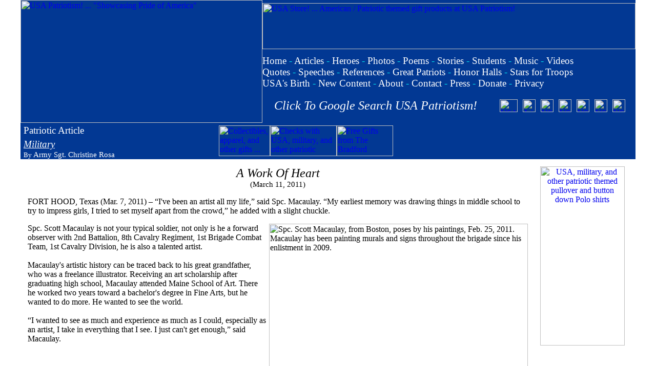

--- FILE ---
content_type: text/html; charset=UTF-8
request_url: https://www.usapatriotism.org/articles/tv/work_heart.htm
body_size: 41323
content:
<!DOCTYPE HTML PUBLIC "-//IETF//DTD HTML//EN"><html><head>
<!-- Global site tag (gtag.js) - Google Analytics -->
<script async src="https://www.googletagmanager.com/gtag/js?id=UA-115452521-1"></script>
<script>
  window.dataLayer = window.dataLayer || [];
  function gtag(){dataLayer.push(arguments);}
  gtag('js', new Date());

  gtag('config', 'UA-115452521-1');
</script>
<script async src="//pagead2.googlesyndication.com/pagead/js/adsbygoogle.js"></script>
<script>
     (adsbygoogle = window.adsbygoogle || []).push({
          google_ad_client: "ca-pub-6503614432418006",
          enable_page_level_ads: true
     });
</script>
<meta http-equiv="Content-Type" content="text/html; charset=UTF-8"><meta http-equiv="Content-Language" content="en-us"><meta name="description" content="Article about America with its title referencing the subject."><title>USA Patriotism! ... Patriotic Article &gt; A Work Of Heart by Army Sgt. Christine Rosa</title>
<link rel="stylesheet" type="text/css" href="https://www.usapatriotism.org/_css/usa.css">
<link rel="stylesheet" type="text/css" href="../../_css/usa.css">
<link rel="alternate" type="application/rss+xml" title="USA Patriotism!" href="https://www.usapatriotism.org/rss.xml">
<link rel="apple-touch-icon" sizes="57x57" href="/apple-icon-57x57.png">
<link rel="apple-touch-icon" sizes="60x60" href="/apple-icon-60x60.png">
<link rel="apple-touch-icon" sizes="72x72" href="/apple-icon-72x72.png">
<link rel="apple-touch-icon" sizes="76x76" href="/apple-icon-76x76.png">
<link rel="apple-touch-icon" sizes="114x114" href="/apple-icon-114x114.png">
<link rel="apple-touch-icon" sizes="120x120" href="/apple-icon-120x120.png">
<link rel="apple-touch-icon" sizes="144x144" href="/apple-icon-144x144.png">
<link rel="apple-touch-icon" sizes="152x152" href="/apple-icon-152x152.png">
<link rel="apple-touch-icon" sizes="180x180" href="/apple-icon-180x180.png">
<link rel="icon" type="image/png" sizes="192x192"  href="/android-icon-192x192.png">
<link rel="icon" type="image/png" sizes="32x32" href="/favicon-32x32.png">
<link rel="icon" type="image/png" sizes="96x96" href="/favicon-96x96.png">
<link rel="icon" type="image/png" sizes="16x16" href="/favicon-16x16.png">
<link rel="manifest" href="/manifest.json">
<meta name="msapplication-TileColor" content="#ffffff">
<meta name="msapplication-TileImage" content="/ms-icon-144x144.png">
<meta name="theme-color" content="#ffffff">
<style type="text/css">
.auto-style1 {
	font-family: Cambria, Cochin, Georgia, Times, "Times New Roman", serif;
}
.auto-style2 {
	font-size: xx-small;
}
</style>
</head><body topmargin="0" leftmargin="0" marginwidth="0" marginheight="0"><div align="center"><div align="center">
<head><style type="text/css">
.auto-style1 {
	border-width: 0;
}
</style>
</head><table align="center" bgcolor="023893" cellpadding="0" cellspacing="0" style="width: 1200; height: 240;"><tr><td rowspan="2" style="width: 472; height: 240"><a href="https://www.usapatriotism.org"><img alt="USA Patriotism! ... &quot;Showcasing Pride of America&quot;" border="0" height="240" hspace="0" src="https://www.usapatriotism.org/images/usap472240.jpg" width="472"></a></td><td style="width: 728; height: 90"><a href="https://www.usapatriotism.org/store/"><img alt="USA Store! ... American / Patriotic themed gift products at USA Patriotism!" border="0" height="90" src="https://www.usapatriotism.org/images/store/usagifts72890.jpg" width="728"></a></td></tr><tr><td style="width: 728; height: 120"><table cellpadding="0" cellspacing="0" style="width: 100%; height: 100%"><tr><td colspan="3" style="height: 60;"><font style="font-size: 14pt"><font color="#FFFFFF" face="Cambria" style="font-size: 14pt"><a href="https://www.usapatriotism.org/store/" style="text-decoration: none"><font color="#FFFFFF"><p style="margin-top: 6px"></font></a><font color="#FFFFFF"><font color="#FFFFFF"><a href="https://www.usapatriotism.org" style="text-decoration: none"><font color="#FFFFFF" style="font-size: 14pt">Home</font></a><font color="#00FFFF" style="font-size: 14pt"> - </font><a href="https://www.usapatriotism.org/articles/index.htm" style="text-decoration: none"><font color="#FFFFFF" style="font-size: 14pt">Articles</font></a><font style="font-size: 14pt"><font color="#FFFFFF" face="Cambria" style="font-size: 14pt"><font style="font-size: 14pt"><font color="#FFFFFF" face="Cambria" style="font-size: 14pt"> <font face="Cambria"><font color="#00FFFF" style="font-size: 14pt">- </font></font><font style="font-size: 14pt"><font color="#FFFFFF" face="Cambria" style="font-size: 14pt"><font face="Cambria"><font style="font-size: 14pt"><a href="https://www.usapatriotism.org/heroes/index.htm" style="text-decoration: none"><font color="#FFFFFF">Heroes</font></a></font></font><font style="font-size: 14pt"><font color="#FFFFFF" face="Cambria" style="font-size: 14pt"><font style="font-size: 14pt"><font color="#FFFFFF" face="Cambria" style="font-size: 14pt"><font style="font-size: 14pt"><font color="#FFFFFF" face="Cambria" style="font-size: 14pt"><font face="Cambria" style="font-size: 14pt"> <font color="#00FFFF" style="font-size: 14pt">-</font> </font></font></font></font></font></font><a href="https://www.usapatriotism.org/photos/index.htm" style="text-decoration: none"><font color="#FFFFFF">Photos</font></a></font></font></font></font></font></font></font><font color="#FFFFFF" face="Cambria" style="font-size: 14pt"><font color="#000088" face="Cambria" style="font-size: 14pt"><font color="#FFFFFF" face="Cambria" style="font-size: 14pt"><font color="#FFFFFF" style="font-size: 14pt"> </font><font face="Cambria"><font color="#00FFFF" style="font-size: 14pt">-</font></font><font style="font-size: 14pt"><font color="#FFFFFF"> </font><font color="#FFFFFF" face="Cambria" style="font-size: 14pt"><font style="font-size: 14pt"><font color="#FFFFFF" face="Cambria" style="font-size: 14pt"><font style="font-size: 14pt"><font color="#FFFFFF" face="Cambria" style="font-size: 14pt"><font style="font-size: 14pt"><a href="https://www.usapatriotism.org/poems/index.htm" style="text-decoration: none" target="_top"><font color="#FFFFFF" style="font-size: 14pt">Poems</font></a><font color="#FFFFFF" face="Cambria" style="font-size: 14pt"><font color="#FFFFFF" style="font-size: 14pt"> <font face="Cambria"><font color="#00FFFF" style="font-size: 14pt">-</font></font> </font></font><font style="font-size: 14pt"><font face="Cambria"><a href="https://www.usapatriotism.org/stories/index.htm" style="text-decoration: none" target="_top"><font color="#FFFFFF">Stories</font></a> <font color="#00FFFF" style="font-size: 14pt">-</font> </font><font color="#000088" face="Cambria" style="font-size: 14pt"><a href="https://www.usapatriotism.org/students/" style="text-decoration: none"><font color="#FFFFFF" style="font-size: 14pt">Students</font></a> </font></font></font></font></font></font></font></font><font face="Cambria"><font color="#00FFFF" style="font-size: 14pt">-</font></font> <font face="Cambria"><font style="font-size: 14pt"><a href="https://www.usapatriotism.org/music/index.htm" style="text-decoration: none"><font color="#FFFFFF">Music</font></a></font></font><font style="font-size: 14pt"><font color="#FFFFFF" face="Cambria" style="font-size: 14pt"><font style="font-size: 14pt"><font color="#FFFFFF" face="Cambria" style="font-size: 14pt"><font style="font-size: 14pt"><font color="#FFFFFF" face="Cambria" style="font-size: 14pt"><font style="font-size: 14pt"><font color="#000088" face="Cambria" style="font-size: 14pt"><font style="font-size: 14pt"><font color="#FFFFFF" face="Cambria" style="font-size: 14pt"><font style="font-size: 14pt"><font color="#FFFFFF" face="Cambria" style="font-size: 14pt"><font style="font-size: 14pt"><font color="#FFFFFF" face="Cambria" style="font-size: 14pt"><font style="font-size: 14pt"><font face="Cambria" color="#000088" style="font-size: 14pt"><font style="font-size: 14pt"> <font color="#00FFFF" style="font-size: 14pt">- </font></font></font></font></font></font></font></font></font></font><a href="https://www.usapatriotism.org/videos/index.htm" style="text-decoration: none"><font color="#FFFFFF" face="Cambria" style="font-size: 14pt">Videos</font></a></font></font></font><br><font color="#FFFFFF" face="Cambria" style="font-size: 14pt"><font style="font-size: 14pt"><a href="https://www.usapatriotism.org/quotes/index.htm" style="text-decoration: none"><font color="#FFFFFF">Quotes</font></a></font></font> <font face="Cambria"><font color="#00FFFF" style="font-size: 14pt">-</font></font> <font face="Cambria"><a href="https://www.usapatriotism.org/speeches/index.htm" style="text-decoration: none"><font color="#FFFFFF">Speeches</font></a> <font color="#00FFFF" style="font-size: 14pt">-</font> </font><font color="#FFFFFF" face="Cambria" style="font-size: 14pt"><font color="#000088" face="Cambria" style="font-size: 14pt"><font color="#FFFFFF" face="Cambria" style="font-size: 14pt"><font style="font-size: 14pt"><font color="#FFFFFF" face="Cambria" style="font-size: 14pt"><font style="font-size: 14pt"><font color="#FFFFFF" face="Cambria" style="font-size: 14pt"><font face="Cambria"><font style="font-size: 14pt"><font color="#FFFFFF" face="Cambria"><a href="https://www.usapatriotism.org/reference/" style="text-decoration: none" target="_top"><font color="#FFFFFF" style="font-size: 14pt">References</font></a></font> <font color="#00FFFF" style="font-size: 14pt">-</font> </font></font></font></font></font></font></font></font><font style="font-size: 14pt"><font color="#FFFFFF" face="Cambria" style="font-size: 14pt"><font color="#FFFFFF"><a href="https://www.usapatriotism.org/gap/" style="text-decoration: none"><font color="#FFFFFF" style="font-size: 14pt">Great Patriots</font></a></font><font color="#FFFFFF" style="font-size: 14pt"> <font color="#00FFFF" style="font-size: 14pt">-</font> <font style="font-size: 14pt"><font color="#FFFFFF" face="Cambria" style="font-size: 14pt"><font style="font-size: 14pt"><font color="#FFFFFF" face="Cambria" style="font-size: 14pt"><font style="font-size: 14pt"><font color="#FFFFFF" face="Cambria" style="font-size: 14pt"><font style="font-size: 14pt"><font color="#FFFFFF" face="Cambria" style="font-size: 14pt"><font face="Cambria" style="font-size: 14pt"><a href="https://www.usapatriotism.org/honor/" style="text-decoration: none"><font color="#FFFFFF">Honor Halls</font></a></font><font style="font-size: 14pt"><font color="#FFFFFF" face="Cambria" style="font-size: 14pt"><font style="font-size: 14pt"> <font color="#00FFFF" style="font-size: 14pt">-</font> </font></font></font></font></font><a href="https://www.usapatriotism.org/stars/index.htm" style="text-decoration: none"><font color="#FFFFFF" style="font-size: 14pt">Stars for Troops</font></a></font></font></font></font></font></font></font></font></font></font><font color="#000088" face="Cambria" style="font-size: 14pt"><br><font style="font-size: 14pt"><font color="#FFFFFF" face="Cambria" style="font-size: 14pt"><font style="font-size: 14pt"><font color="#FFFFFF" face="Cambria" style="font-size: 14pt"><font style="font-size: 14pt"><font color="#FFFFFF" face="Cambria" style="font-size: 14pt"><font style="font-size: 14pt"><font color="#FFFFFF" face="Cambria" style="font-size: 14pt"><font style="font-size: 14pt"><font color="#FFFFFF" face="Cambria" style="font-size: 14pt"><font style="font-size: 14pt"><font color="#FFFFFF" face="Cambria" style="font-size: 14pt"><font color="#000088" face="Cambria" style="font-size: 14pt"><font color="#FFFFFF" face="Cambria" style="font-size: 14pt"><font style="font-size: 14pt"><a href="https://www.usapatriotism.org/birth/" style="text-decoration: none"><font color="#FFFFFF">USA's Birth</font></a></font></font></font></font></font></font></font></font></font></font></font></font></font></font></font><font face="Cambria"><font style="font-size: 14pt"> <font color="#00FFFF" style="font-size: 14pt">- </font></font><a href="https://www.usapatriotism.org/new_content.htm" style="text-decoration: none"><font color="#FFFFFF" face="Cambria" style="font-size: 14pt">New Content</font></a></font></font> <font face="Cambria"><font color="#00FFFF" style="font-size: 14pt">-</font></font> <font color="#FFFFFF" face="Cambria"><font color="#000088" face="Cambria"><a href="https://www.usapatriotism.org/about.htm" style="text-decoration: none" target="_top"><font color="#FFFFFF">About</font></a> </font><font face="Cambria"><font color="#00FFFF" style="font-size: 14pt">-</font></font> <a href="https://www.usapatriotism.org/contact.htm" style="text-decoration: none" target="_top"><font color="#FFFFFF" face="Cambria">Contact</font></a></font><font color="#FFFFFF" face="Cambria" style="font-size: 14pt"> <font face="Cambria"><font color="#00FFFF" style="font-size: 14pt">-</font></font> </font><a href="https://www.usapatriotism.org/press/_list01.htm" style="text-decoration: none" target="_top"><font color="#FFFFFF">Press</font></a></font> <font color="#FFFFFF" face="Cambria"><font face="Cambria"><font color="#00FFFF" style="font-size: 14pt">-</font></font> </font><font style="font-size: 14pt"><font color="#FFFFFF" face="Cambria" style="font-size: 14pt"><a href="https://www.usapatriotism.org/donate.htm" style="text-decoration: none"><font color="#FFFFFF">Donate</font></a></font></font></font></font></font></font></font></font><font style="font-size: 14pt"><font color="#FFFFFF" face="Cambria" style="font-size: 14pt"><font style="font-size: 14pt"><font color="#FFFFFF" face="Cambria" style="font-size: 14pt"><font style="font-size: 14pt"><font color="#FFFFFF" face="Cambria" style="font-size: 14pt"> <font face="Cambria"><font color="#00FFFF" style="font-size: 14pt">-</font></font><font style="font-size: 14pt"><font color="#FFFFFF" face="Cambria" style="font-size: 14pt"> </font></font></font></font></font></font><font color="#FFFFFF"><font style="font-size: 14pt"><font color="#FFFFFF" face="Cambria" style="font-size: 14pt"><a href="https://www.usapatriotism.org/_privacy.htm" style="text-decoration: none"><font color="#FFFFFF">Privacy</font></a></font></font></font></font></font></font></font></td></tr><tr align="center"><td><font color="#FFFFFF" face="Cambria" style="font-size: 18pt"><a href="https://cse.google.com/cse?cx=partner-pub-6503614432418006:jly9b7wde0h" style="text-decoration: none" target="_blank"><em><font color="#FFFFFF">Click To Google Search USA Patriotism!</font></em></a></font> </td><td><a href="https://www.youtube.com/usapatriotism" target="_blank"><table cellpadding="5" cellspacing="0"><tr><td align="center"><a href="https://www.youtube.com/usapatriotism" target="_blank"><img alt="USA Patriotism! YouTube Channel" border="0" height="25" src="https://www.usapatriotism.org/images/yt35.png" width="35"></a></td><td align="center"><a href="https://www.facebook.com/usa.patriotism" target="_blank"><img alt="Join / Like the USA Patriotism! Facebook page" border="0" height="25" src="https://www.usapatriotism.org/images/fb25.jpg" width="25"></a></td><td align="center"><a href="https://www.pinterest.com/usapatriotism/" target="_blank"><img alt="USA Patriotism! at Pinterest" border="0" height="25" src="https://www.usapatriotism.org/images/pinterest25.png" width="25"></a></td><td align="center"><a href="https://www.linkedin.com/company/usapatriotism/" target="_blank"><img alt="USA Patriotism! at LinkedIn" border="0" height="25" src="https://www.usapatriotism.org/images/linkedin25.png" width="25"></a></td><td align="center"><font color="#FFFFFF"><a href="https://x.com/USAPatriotismOg" target="_blank"><img alt="USA Patriotism! at X" border="0" height="25" src="https://www.usapatriotism.org/images/twitter-x25.png" width="25"></a></font></td><td align="center"><a href="https://truthsocial.com/@usapatriotism_org" target="_blank"><img alt="USA Patriotism! at Truth Social" height="25" src="https://www.usapatriotism.org/images/truthsocial25.png" width="25" class="auto-style1"></td><td align="center"><a href="https://www.flickr.com/photos/usapatriotism/" target="_blank"><img alt="USA Patriotism! at Flickr" border="0" height="25" src="https://www.usapatriotism.org/images/flickr25.png" width="25"></a></td></tr></table></a></td></tr></table></td></tr></table><table border="0" cellpadding="0"cellspacing="0" width="100%"  align="center"><tr><td ALIGN="center" WIDTH="100%">
	<table border="0" cellpadding="0" style="border-collapse: collapse" width="1200" bgcolor="#023893"><tr><td width="5">
<div align="left"><table border="0" cellpadding="3" style="border-collapse: collapse" bgcolor="#023893"><tr><td></td></tr></table></div>
</td><td><p align="left"><font style="font-size: 14pt" color="#FFFFFF">Patriotic Article</font><i><font face="Times New Roman" style="font-size: 18pt" color="#FFFFFF"><br>
		</font><font color="#FFFFFF" style="font-size: 14pt"><a href="../mil/_list.htm">
		<font color="#FFFFFF">Military</font></a></font></i><font style="font-size: 18pt" color="#FFFFFF"><br></font>
	<font color="#FFFFFF" size="2">By </font><font style="font-size: 11pt">
	<font color="#FFFFFF">Army Sgt. Christine Rosa</font></font></td><td align="right"><table border="0" cellpadding="0" cellspacing="0" style="border-collapse: collapse"><tr><td width="100%">

<table align="right" bgcolor="#023893" border="0" cellpadding="0" cellspacing="0">
	<tr>
		<td><a href="https://www.usapatriotism.org/store/">
		<img alt="Collectibles, apparel, and other gifts ... for Marines, Soldiers, Airmen, Sailors, and veterans!" border="0" height="60" src="https://www.usapatriotism.org/images/ads/military_gifts100.jpg" width="100" /></a></td>
		<td><a href="https://www.usapatriotism.org/store/checks/_list.htm">
		<img alt="Checks with USA, military, and other patriotic designs" border="0" height="60" src="https://www.usapatriotism.org/images/ads/check13060.jpg" width="130"></a></td>
		<td>
		<a href="https://www.gopjn.com/t/TEFFRkdNR0FJRkhGSEFGREVNREU?url=https%3A%2F%2Fwww.bradfordexchange.com%2F" target="_blank">
		<img alt="Free Gifts from The Bradford Exchange Online" border="0" height="60" src="https://www.ftjcfx.com/image-1369755-10402910" width="110"></a></td>
		<td><script async src="//pagead2.googlesyndication.com/pagead/js/adsbygoogle.js"></script>
<!-- 46860PageHdr -->
<ins class="adsbygoogle"
     style="display:inline-block;width:468px;height:60px"
     data-ad-client="ca-pub-6503614432418006"
     data-ad-slot="0885666830"></ins>
<script>
(adsbygoogle = window.adsbygoogle || []).push({});
</script></td>
	</tr>
</table></td></tr></table></td><td align="center">&nbsp;</td></tr></table>
	<table BORDER="0" CELLPADDING="6" width="1200" bgcolor="#FFFFFF" height="0" style="border-collapse: collapse"><center><center><center><tr>
		<td ALIGN="left" width="100%">
			<table border="0" cellpadding="8" cellspacing="0" width="100%" style="border-collapse: collapse" bgcolor="#FFFFFF"><tr>
				<td><table border="0" cellspacing="0" style="border-collapse: collapse" width="100%" cellpadding="0"><tr><td><p align="center"><i>
				<font style="font-size: 18pt"><span class="auto-style1">A Work Of Heart</span></font><br>
					</i>
					<font style="font-size: 11pt">(March 11, 2011)</font></td></tr></table></td>
				<td rowspan="6"  style="width: 180" valign="top">
		<p style="text-align: center">	<div align="center">
		<table border="0" cellpadding="0" style="border-collapse: collapse" width="180">
		<tr>
			<td align="center">
			<p style="margin-top: 0; margin-bottom: 6px">
			<a href="https://www.usapatriotism.org/store/apparel/_list.htm">
<img alt="USA, military, and other patriotic themed pullover and button down Polo shirts" class="auto-style1" height="350" src="https://www.usapatriotism.org/images/ads/patriotic-shirts165350.jpg" width="165" border="0"></a></td>
		</tr>
		<tr>
			<td align="center"><p style="margin-top: 0px">
						<script async src="//pagead2.googlesyndication.com/pagead/js/adsbygoogle.js"></script>
<!-- 160x600USAP -->
<ins class="adsbygoogle"
     style="display:inline-block;width:160px;height:600px"
     data-ad-client="ca-pub-6503614432418006"
     data-ad-slot="9337466974"></ins>
<script>
(adsbygoogle = window.adsbygoogle || []).push({});
</script></td>
		</tr>
		</table></div></p></td></tr><tr>
					<td valign="top">FORT HOOD, Texas (Mar. 7, 2011) &#8211; &#8220;I've been an artist all 
					my life,&#8221; said Spc. Macaulay. &#8220;My earliest memory was 
					drawing things in middle school to try to impress girls, I 
					tried to set myself apart from the crowd,&#8221; he added with a 
					slight chuckle.</td></tr><tr>
					<td>
					<div align="center">
						<table border="0" cellpadding="0" cellspacing="0" width="100%">
							<tr>
								<td valign="top">
								Spc. Scott Macaulay is not your typical soldier, 
								not only is he a forward observer with 2nd 
								Battalion, 8th Cavalry Regiment, 1st Brigade 
								Combat Team, 1st Cavalry Division, he is also a 
								talented artist.<br><br>Macaulay's artistic 
								history can be traced back to his great 
								grandfather, who was a freelance illustrator. 
								Receiving an art scholarship after graduating 
								high school, Macaulay attended Maine School of 
								Art. There he worked two years toward a 
								bachelor's degree in Fine Arts, but he wanted to 
								do more. He wanted to see the world. <br><br>&#8220;I 
								wanted to see as much and experience as much as 
								I could, especially as an artist, I take in 
								everything that I see. I just can't get enough,&#8221; 
								said Macaulay.</td>
								<td width="6" valign="top">&nbsp;</td>
								<td valign="top" style="width: 505">
								<img alt="Spc. Scott Macaulay, from Boston, poses by his paintings, Feb. 25, 2011. Macaulay has been painting murals and signs throughout the brigade since his enlistment in 2009." height="330" src="../../images/photos/2011/army_macaulay022510.jpg" width="505"><br>
								<span class="auto-style2">Spc. Scott Macaulay, from Boston, poses by his paintings, Feb. 25, 
								2011. Macaulay has been painting murals and signs throughout the brigade since his enlistment in 2009.</span></td>
							</tr>
							</table>
					</div>
					</td></tr><tr><td>
					So he went and did just that, he traveled the world. He 
					traveled to California, Washington State, back to the east 
					coast and ended his journey in England, where he spent a 
					year and a half. <br><br>After England, Macaulay returned to 
					California in 2008 and enlisted into the United States Army.
					<br><br>&#8220;I just thought to myself, &#8216;I haven't seen anyone 
					from an artist perspective actually be in the military,'&#8221; 
					said Macaulay. &#8220;One of my goals entering the Army was to 
					broaden myself as an artist. It was something I never seen 
					any other artist do; in addition to serving my country I 
					have a sense of duty that I have to fulfill.&#8221;<br><br>
					Macaulay deployed with 2/8 Cav in 2009 to Iraq. <br><br>
					&#8220;When we deployed and I saw the concrete barriers in Camp 
					Buehring, Kuwait, I knew what I was going to be doing,&#8221; 
					Macaulay said with a devious smile.<br><br>He would sketch 
					hundreds of drawings and paint dozens of murals on a range 
					of canvases that ranged from your everyday sketch book to 
					slabs of wood and barriers.<br><br>Out of all of the 
					sketches, murals, paintings, and signs he's painted, 
					Macaulay is most prideful of one. It's a mural he painted on 
					a barrier in Camp Buehring, Kuwait while he was deployed.<br>
					<br>&#8220;I'm very proud of that barrier. I painted that it with 
					three colors, one paintbrush and one Kuwaiti sandstorm!&#8221; 
					humored Macaulay. &#8220;I can now say that I can paint anything, 
					anywhere, and anytime.&#8221; <br><br>The painted barrier 
					represented the battalion's presence at Camp Buehring. It 
					illustrates a cavalry scout riding on a black stallion while 
					carrying the battalion's guidon. Behind the scout are 
					Bradleys emerging from a trail of sand.<br><br>&#8220;That's part 
					of the challenge as being an artist, being resourceful and 
					just saying yes to something and making it happen. It's like 
					the Army way of things; find a way to get it done. I already 
					had those properties as an artist.&#8221; <br><br>Macaulay 
					gathered paints wherever he could get a hold of them. <br>
					<br>&#8220;You had to try to beg, borrow and steal for paint,&#8221; 
					said Macaulay with a laugh. &#8220;I often had to do a big 
					artistic no-no and mix water and oil paints, oils and 
					acrylics,&#8221; he said. &#8220;But your average supply guy isn't 
					tracking the difference between oils and acrylic paints.&#8221;<br>
					<br>When Macaulay wasn't able to gather up painting 
					supplies, he would paint using a digital pen and a computer 
					software program. The program allowed him to digitally paint 
					a picture on his computer. With the use of a digital pen, 
					his artwork stayed true to his way of painting. The pen 
					mimicked his movement onto the computer screen.<br><br>Two 
					of Macaulay's paintings, &#8220;A good day&#8221; and &#8220;Another mission&#8221; 
					were enlarged and distributed throughout the 1st Brigade 
					Combat Team, 1st Cavalry Division as artwork. The paintings 
					depict the typical days of a soldier deployed.<br><br>
					However, one day Macaulay hopes to make his biggest 
					contribution to the Army and paint a mural for the Fort 
					Hood, 1st Cavalry Division Museum.<br><br>&#8220;I'm somewhat 
					inspired coming into the Cavalry; I really like the 
					symbolism and history of the 1st Cavalry. I've been called 
					upon to express that in my paintings, the espirit de corps,&#8221; 
					said Macaulay. &#8220;I found that the reaction from the soldiers 
					around me meant more. I've gotten many compliments on my 
					artwork but to see that my artwork was having a positive 
					effect on soldiers and making them stop and say &#8216;It's cool 
					to be in the Cav because of my artwork&#8221;, it's then that I 
					feel I've succeeded. I wanted to broaden my horizons coming 
					into the Army as an artist, but I never imagined I be doing 
					art work in the Army.&#8221;'<br><br>&#8220;Macaulay has done art for 
					plenty of soldiers in all ranks. He's done artwork for 
					Pfc.'s up to first sergeant's, he doesn't always target the 
					higher ups, he paints for everyone,&#8221; said Peter Nicholson, 
					Macaulay's former squad leader, while he was deployed. <br>
					<br>Macaulay's artwork and contribution will last long after 
					he leaves the military; he plans to publish a book of all 
					the sketches and paintings he completed while he was 
					deployed. For Macaulay, it's his way of giving back to the 
					soldiers.<br><br>&#8220;I never thought I be so lucky to leave my 
					mark in this way. To be in the Army and celebrate the 
					history of the Army and cavalry, but also be a part of it,&#8221; 
					concluded Macaulay. &#8220;I hope I've contributed to the Army.&#8221;</td></tr><tr><td>
					Article and photo by Army Sgt. Christine Rosa<br>
					1st Brigade Combat Team, 1st Cavalry Division Public Affairs<br>
					</span>Copyright 2011</td></tr><tr><td>
					<p style="text-align: center">
					<font face="Verdana" size="1">
					Provided 
					through <a target="_blank" href="http://www.dvidshub.net">DVIDS</a></font><p style="text-align: center">
					
					<font style="font-size: 11pt" color="#FFFFFF"><font color="#1414FF">
					<a href="http://www.facebook.com/usa.patriotism" target="_blank">
					<font color="#1414FF">
					Comment on this article</font></a></font></font></font></td></tr></table></td></tr><tr>
			<td ALIGN="left" width="100%">

	<table border="0" cellspacing="0" cellpadding="3" align="center">
		<tr>
			<td align="center">
						<a href="https://www.usapatriotism.org/store/">
						<font color="#FFFFFF">
						<img height="90" alt="USA Gifts Store! ... over 1,000 American / Patriotic themed products at USA Patriotism!" src="https://www.usapatriotism.org/images/store/usagifts12090.jpg" width="120" border="0"></font></a></td>
			<td>
			<a href="https://www.usapatriotism.org/store/apparel/_list.htm">
			<img border="0" src="https://www.usapatriotism.org/images/ads/usa-shirts500.jpg" width="500" height="90" alt="USA / Americana theme ... polo shirts, t-shirts, shorts, hats, caps, swimwear, sweatshirts, hoodies, hats, jackets, under garments, and other apparel items"></a></td>
			<td>
						<a href="https://www.usapatriotism.org/store/books/ap.htm">
														<img alt="American Pride: Poems Honoring America and Her Patriots! by David G. Bancroft" border="0" height="90" src="https://www.usapatriotism.org/images/books/ap18090.jpg" width="180"></a></td>
		</tr>
	</table>
</td></tr></table></td></tr><tr><td ALIGN="center" WIDTH="100%"><div align="center">
<div align="center"><div align="center"><table border="0" cellpadding="0" style="border-collapse: collapse" width="960"><tr><td align="center" bgcolor="#FFFFFF" nowrap><div align="center"><table border="0"><tr><td width="728"><ins class="adsbygoogle"
     style="display:inline-block;width:728px;height:90px"
     data-ad-client="ca-pub-6503614432418006"
     data-ad-slot="6543076094"></ins><script>(adsbygoogle = window.adsbygoogle || []).push({});</script>
</td></tr></table></div></td></tr></table><table border="0" cellpadding="10" cellspacing="0"><tr><td align="center" bgcolor="#023893"><font style="font-size: 14pt"><font color="#FFFFFF" face="Cambria" style="font-size: 14pt"><a href="https://www.usapatriotism.org" style="text-decoration: none"><font color="#FFFFFF" style="font-size: 14pt">Home</font></a><font color="#00FFFF" style="font-size: 14pt"> - </font><a href="https://www.usapatriotism.org/articles/index.htm" style="text-decoration: none"><font color="#FFFFFF" style="font-size: 14pt">Articles</font></a><font style="font-size: 14pt"><font color="#FFFFFF" face="Cambria" style="font-size: 14pt"><font style="font-size: 14pt"><font color="#FFFFFF" face="Cambria" style="font-size: 14pt"> <font face="Cambria"><font color="#00FFFF" style="font-size: 14pt">- </font></font><font style="font-size: 14pt"><font color="#FFFFFF" face="Cambria" style="font-size: 14pt"><font face="Cambria"><font style="font-size: 14pt"><a href="https://www.usapatriotism.org/heroes/index.htm" style="text-decoration: none"><font color="#FFFFFF">Heroes</font></a></font></font><font style="font-size: 14pt"><font color="#FFFFFF" face="Cambria" style="font-size: 14pt"><font style="font-size: 14pt"><font color="#FFFFFF" face="Cambria" style="font-size: 14pt"><font style="font-size: 14pt"><font color="#FFFFFF" face="Cambria" style="font-size: 14pt"><font face="Cambria" style="font-size: 14pt"> <font color="#00FFFF" style="font-size: 14pt">-</font> </font></font></font></font></font></font><a href="https://www.usapatriotism.org/photos/index.htm" style="text-decoration: none"><font color="#FFFFFF">Photos</font></a></font></font></font></font></font></font></font><font color="#000088" face="Cambria" style="font-size: 14pt"><font color="#FFFFFF" face="Cambria" style="font-size: 14pt"><font color="#FFFFFF" style="font-size: 14pt"> </font><font face="Cambria"><font color="#00FFFF" style="font-size: 14pt">-</font></font><font style="font-size: 14pt"><font color="#FFFFFF"> </font><font color="#FFFFFF" face="Cambria" style="font-size: 14pt"><font style="font-size: 14pt"><font color="#FFFFFF" face="Cambria" style="font-size: 14pt"><font style="font-size: 14pt"><font color="#FFFFFF" face="Cambria" style="font-size: 14pt"><font style="font-size: 14pt"><a href="https://www.usapatriotism.org/poems/index.htm" style="text-decoration: none" target="_top"><font color="#FFFFFF" style="font-size: 14pt">Poems</font></a><font color="#FFFFFF" face="Cambria" style="font-size: 14pt"><font color="#FFFFFF" style="font-size: 14pt"> <font face="Cambria"><font color="#00FFFF" style="font-size: 14pt">-</font></font> </font></font><font face="Cambria"><a href="https://www.usapatriotism.org/stories/index.htm" style="text-decoration: none" target="_top"><font color="#FFFFFF">Stories</font></a> <font color="#00FFFF" style="font-size: 14pt">-</font> </font><font color="#000088" face="Cambria" style="font-size: 14pt"><a href="https://www.usapatriotism.org/students/" style="text-decoration: none"><font color="#FFFFFF" style="font-size: 14pt">Student Patriots</font></a> </font></font></font></font></font></font></font><font face="Cambria"><font color="#00FFFF" style="font-size: 14pt">-</font></font> <font face="Cambria"><a href="https://www.usapatriotism.org/music/index.htm" style="text-decoration: none"><font color="#FFFFFF">Music</font></a></font><font color="#FFFFFF" face="Cambria" style="font-size: 14pt"><font style="font-size: 14pt"><font color="#FFFFFF" face="Cambria" style="font-size: 14pt"><font style="font-size: 14pt"><font color="#FFFFFF" face="Cambria" style="font-size: 14pt"><font style="font-size: 14pt"><font color="#000088" face="Cambria" style="font-size: 14pt"><font style="font-size: 14pt"><font color="#FFFFFF" face="Cambria" style="font-size: 14pt"><font style="font-size: 14pt"><font color="#FFFFFF" face="Cambria" style="font-size: 14pt"><font style="font-size: 14pt"><font color="#FFFFFF" face="Cambria" style="font-size: 14pt"><font style="font-size: 14pt"><font face="Cambria" color="#000088" style="font-size: 14pt"><font style="font-size: 14pt"> <font color="#00FFFF" style="font-size: 14pt">- </font></font></font></font></font></font></font></font></font></font><a href="https://www.usapatriotism.org/videos/index.htm" style="text-decoration: none"><font color="#FFFFFF" face="Cambria" style="font-size: 14pt">Videos</font></a></font></font></font><br><font color="#FFFFFF" face="Cambria" style="font-size: 14pt"><font style="font-size: 14pt"><a href="https://www.usapatriotism.org/quotes/index.htm" style="text-decoration: none"><font color="#FFFFFF">Quotes</font></a></font></font> <font face="Cambria"><font color="#00FFFF" style="font-size: 14pt">-</font></font> <font face="Cambria"><a href="https://www.usapatriotism.org/speeches/index.htm" style="text-decoration: none"><font color="#FFFFFF">Speeches</font></a> <font color="#00FFFF" style="font-size: 14pt">-</font> </font><font color="#FFFFFF" face="Cambria" style="font-size: 14pt"><font color="#000088" face="Cambria" style="font-size: 14pt"><font color="#FFFFFF" face="Cambria" style="font-size: 14pt"><font style="font-size: 14pt"><font color="#FFFFFF" face="Cambria" style="font-size: 14pt"><font style="font-size: 14pt"><font face="Cambria" color="#FFFFFF" style="font-size: 14pt"><font style="font-size: 14pt"><font color="#FFFFFF" face="Cambria"><a href="https://www.usapatriotism.org/reference/" style="text-decoration: none" target="_top"><font color="#FFFFFF" style="font-size: 14pt">References</font></a></font> <font color="#00FFFF" style="font-size: 14pt">-</font> </font></font></font></font></font></font></font><font style="font-size: 14pt"><font color="#FFFFFF" face="Cambria" style="font-size: 14pt"><font color="#FFFFFF"><a href="https://www.usapatriotism.org/gap/" style="text-decoration: none"><font color="#FFFFFF" style="font-size: 14pt">Great Patriots</font></a></font><font color="#FFFFFF" style="font-size: 14pt"> <font color="#00FFFF" style="font-size: 14pt">-</font> <font style="font-size: 14pt"><font color="#FFFFFF" face="Cambria" style="font-size: 14pt"><font style="font-size: 14pt"><font color="#FFFFFF" face="Cambria" style="font-size: 14pt"><font style="font-size: 14pt"><font color="#FFFFFF" face="Cambria" style="font-size: 14pt"><font style="font-size: 14pt"><font color="#FFFFFF" face="Cambria" style="font-size: 14pt"><font face="Cambria" style="font-size: 14pt"><a href="https://www.usapatriotism.org/honor/" style="text-decoration: none"><font color="#FFFFFF">Honor Halls</font></a></font><font style="font-size: 14pt"><font color="#FFFFFF" face="Cambria" style="font-size: 14pt"><font style="font-size: 14pt"> <font color="#00FFFF" style="font-size: 14pt">-</font> </font></font></font></font></font><a href="https://www.usapatriotism.org/stars/index.htm" style="text-decoration: none"><font color="#FFFFFF" style="font-size: 14pt">Stars for Troops</font></a></font></font></font></font></font></font></font></font></font></font><font color="#000088" face="Cambria" style="font-size: 14pt"><br><font style="font-size: 14pt"><font color="#FFFFFF" face="Cambria" style="font-size: 14pt"><font style="font-size: 14pt"><font color="#FFFFFF" face="Cambria" style="font-size: 14pt"><font style="font-size: 14pt"><font color="#FFFFFF" face="Cambria" style="font-size: 14pt"><font style="font-size: 14pt"><font color="#FFFFFF" face="Cambria" style="font-size: 14pt"><font style="font-size: 14pt"><font color="#FFFFFF" face="Cambria" style="font-size: 14pt"><font style="font-size: 14pt"><font color="#FFFFFF" face="Cambria" style="font-size: 14pt"><font color="#000088" face="Cambria" style="font-size: 14pt"><font color="#FFFFFF" face="Cambria" style="font-size: 14pt"><font style="font-size: 14pt"><a href="https://www.usapatriotism.org/birth/" style="text-decoration: none"><font color="#FFFFFF">USA's Birth</font></a></font></font></font></font></font></font></font></font></font></font></font></font></font></font></font><font face="Cambria"><font style="font-size: 14pt"> <font color="#00FFFF" style="font-size: 14pt">- </font></font><a href="https://www.usapatriotism.org/new_content.htm" style="text-decoration: none"><font color="#FFFFFF" face="Cambria" style="font-size: 14pt">New Content</font></a></font></font> <font face="Cambria"><font color="#00FFFF" style="font-size: 14pt">-</font></font> <font color="#FFFFFF" face="Cambria"><font color="#000088" face="Cambria"><a href="https://www.usapatriotism.org/about.htm" style="text-decoration: none" target="_top"><font color="#FFFFFF">About</font></a> </font><font face="Cambria"><font color="#00FFFF" style="font-size: 14pt">-</font></font> <a href="https://www.usapatriotism.org/contact.htm" style="text-decoration: none" target="_top"><font color="#FFFFFF" face="Cambria">Contact</font></a></font><font color="#FFFFFF" face="Cambria" style="font-size: 14pt"> <font face="Cambria"><font color="#00FFFF" style="font-size: 14pt">-</font></font> </font><a href="https://www.usapatriotism.org/press/_list01.htm" style="text-decoration: none" target="_top"><font color="#FFFFFF">Press</font></a></font> <font color="#FFFFFF" face="Cambria"><font face="Cambria"><font color="#00FFFF" style="font-size: 14pt">-</font></font> </font><font style="font-size: 14pt"><font color="#FFFFFF" face="Cambria" style="font-size: 14pt"><a href="https://www.usapatriotism.org/donate.htm" style="text-decoration: none"><font color="#FFFFFF">Donate</font></a></font></font></font></font></font></font></font><font style="font-size: 14pt"><font color="#FFFFFF" face="Cambria" style="font-size: 14pt"><font style="font-size: 14pt"><font color="#FFFFFF" face="Cambria" style="font-size: 14pt"><font style="font-size: 14pt"><font color="#FFFFFF" face="Cambria" style="font-size: 14pt"> <font face="Cambria"><font color="#00FFFF" style="font-size: 14pt">-</font></font><font style="font-size: 14pt"><font color="#FFFFFF" face="Cambria" style="font-size: 14pt"> </font></font></font></font></font></font><font color="#FFFFFF"><font style="font-size: 14pt"><font color="#FFFFFF" face="Cambria" style="font-size: 14pt"><a href="https://www.usapatriotism.org/_privacy.htm" style="text-decoration: none"><font color="#FFFFFF">Privacy</font></a></font></font></font></font></font></font></td><td align="center" bgcolor="#023893"><a href="https://www.usapatriotism.org/store/index.htm"><img alt="USA Store! ... American / Patriotic themed gift products at USA Patriotism!" height="60" src="https://www.usapatriotism.org/images/store/usagifts120.jpg" width="120" border="0"></a></td></tr></table><table border="0" cellpadding="0" style="border-collapse: collapse" width="960"><tr><td align="center"><div align="center"><table style="width: 100%"><tr><td align="center" ><p><font style="font-size: 16pt" font color="#000068"><a href="https://cse.google.com/cse?cx=partner-pub-6503614432418006:jly9b7wde0h" target="_blank">Google USA Patriotism! Custom Search Engine</a></font></p></div></td></tr></table></div></td></tr></table></div><div align="center"><center><table border="0" cellpadding="0" cellspacing="0" style="border-collapse: collapse"><tr><td>
<p align="center" style="line-height:150%"><font style="font-size: 12pt" color="#000085"><a style="text-decoration: none" href="https://www.usapatriotism.org/_legal.htm">Copyright © 2002-2025</a></font> | <font face="Cambria" style="font-size: 13pt" color="#000085"><a href="https://www.usapatriotism.org/_privacy.htm" style="text-decoration: none">Privacy</a></font></p> </td></tr></table></center></div></td></tr></table></body></html>

--- FILE ---
content_type: text/html; charset=utf-8
request_url: https://www.google.com/recaptcha/api2/aframe
body_size: 267
content:
<!DOCTYPE HTML><html><head><meta http-equiv="content-type" content="text/html; charset=UTF-8"></head><body><script nonce="q_RraOeqKFMtZ-up8Ejp8A">/** Anti-fraud and anti-abuse applications only. See google.com/recaptcha */ try{var clients={'sodar':'https://pagead2.googlesyndication.com/pagead/sodar?'};window.addEventListener("message",function(a){try{if(a.source===window.parent){var b=JSON.parse(a.data);var c=clients[b['id']];if(c){var d=document.createElement('img');d.src=c+b['params']+'&rc='+(localStorage.getItem("rc::a")?sessionStorage.getItem("rc::b"):"");window.document.body.appendChild(d);sessionStorage.setItem("rc::e",parseInt(sessionStorage.getItem("rc::e")||0)+1);localStorage.setItem("rc::h",'1765343199448');}}}catch(b){}});window.parent.postMessage("_grecaptcha_ready", "*");}catch(b){}</script></body></html>